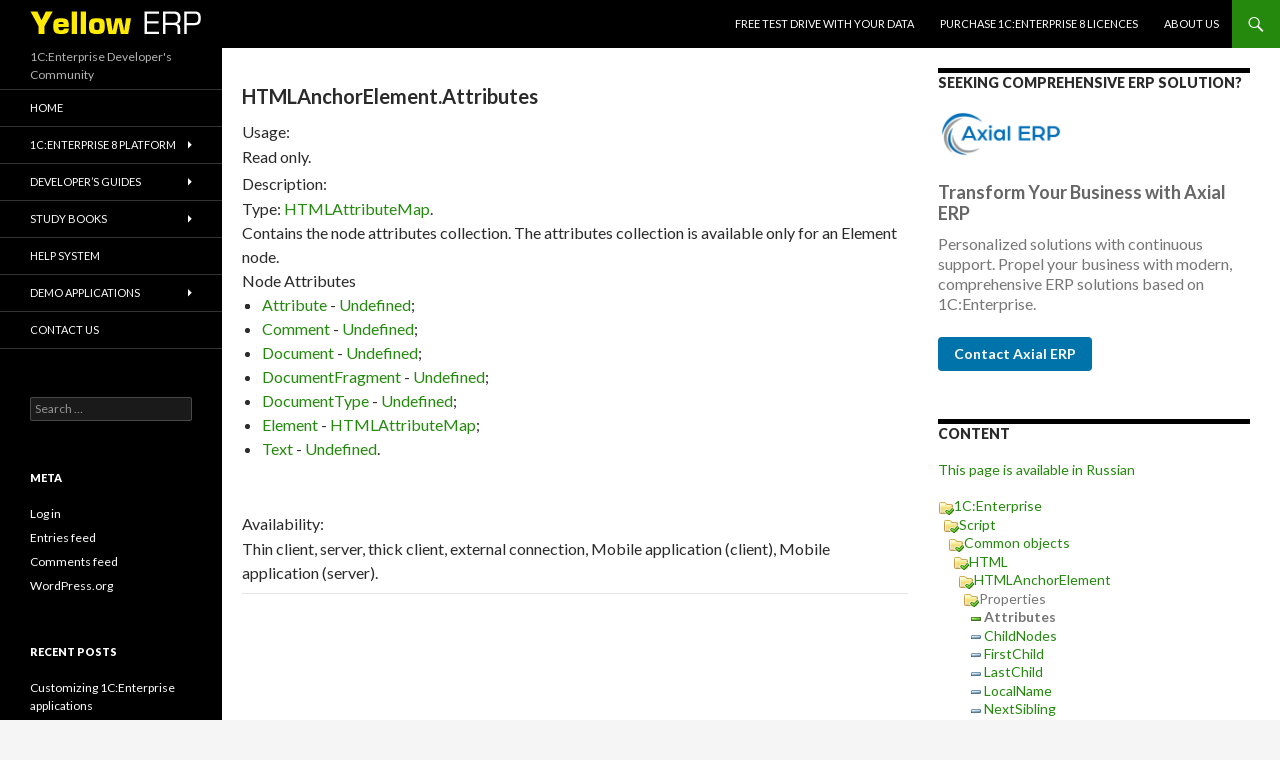

--- FILE ---
content_type: text/html; charset=UTF-8
request_url: https://yellow-erp.com/help/sh/objects/catalog63/catalog1781/HTMLAnchorElement/properties/Attributes7771.html/
body_size: 12621
content:
<!DOCTYPE html>
<!--[if IE 7]>
<html class="ie ie7" lang="en-US">
<![endif]-->
<!--[if IE 8]>
<html class="ie ie8" lang="en-US">
<![endif]-->
<!--[if !(IE 7) & !(IE 8)]><!-->
<html lang="en-US">
<!--<![endif]-->
<head>
	<meta charset="UTF-8">
	<meta name="viewport" content="width=device-width">
	<title>1C:Enterprise | 1C:Enterprise Developer&#039;s Community</title>
	<link rel="profile" href="http://gmpg.org/xfn/11">
	<link rel="pingback" href="https://yellow-erp.com/xmlrpc.php">
	<!--[if lt IE 9]>
	<script src="https://yellow-erp.com/wp-content/themes/twentyfourteen19/js/html5.js"></script>
	<![endif]-->
	<meta name='robots' content='max-image-preview:large' />
<link rel='dns-prefetch' href='//fonts.googleapis.com' />
<link href='https://fonts.gstatic.com' crossorigin rel='preconnect' />
<link rel="alternate" type="application/rss+xml" title="1C:Enterprise &raquo; Feed" href="https://yellow-erp.com/feed/" />
<link rel="alternate" type="application/rss+xml" title="1C:Enterprise &raquo; Comments Feed" href="https://yellow-erp.com/comments/feed/" />
<script type="text/javascript">
window._wpemojiSettings = {"baseUrl":"https:\/\/s.w.org\/images\/core\/emoji\/14.0.0\/72x72\/","ext":".png","svgUrl":"https:\/\/s.w.org\/images\/core\/emoji\/14.0.0\/svg\/","svgExt":".svg","source":{"concatemoji":"https:\/\/yellow-erp.com\/wp-includes\/js\/wp-emoji-release.min.js?ver=6.3.7"}};
/*! This file is auto-generated */
!function(i,n){var o,s,e;function c(e){try{var t={supportTests:e,timestamp:(new Date).valueOf()};sessionStorage.setItem(o,JSON.stringify(t))}catch(e){}}function p(e,t,n){e.clearRect(0,0,e.canvas.width,e.canvas.height),e.fillText(t,0,0);var t=new Uint32Array(e.getImageData(0,0,e.canvas.width,e.canvas.height).data),r=(e.clearRect(0,0,e.canvas.width,e.canvas.height),e.fillText(n,0,0),new Uint32Array(e.getImageData(0,0,e.canvas.width,e.canvas.height).data));return t.every(function(e,t){return e===r[t]})}function u(e,t,n){switch(t){case"flag":return n(e,"\ud83c\udff3\ufe0f\u200d\u26a7\ufe0f","\ud83c\udff3\ufe0f\u200b\u26a7\ufe0f")?!1:!n(e,"\ud83c\uddfa\ud83c\uddf3","\ud83c\uddfa\u200b\ud83c\uddf3")&&!n(e,"\ud83c\udff4\udb40\udc67\udb40\udc62\udb40\udc65\udb40\udc6e\udb40\udc67\udb40\udc7f","\ud83c\udff4\u200b\udb40\udc67\u200b\udb40\udc62\u200b\udb40\udc65\u200b\udb40\udc6e\u200b\udb40\udc67\u200b\udb40\udc7f");case"emoji":return!n(e,"\ud83e\udef1\ud83c\udffb\u200d\ud83e\udef2\ud83c\udfff","\ud83e\udef1\ud83c\udffb\u200b\ud83e\udef2\ud83c\udfff")}return!1}function f(e,t,n){var r="undefined"!=typeof WorkerGlobalScope&&self instanceof WorkerGlobalScope?new OffscreenCanvas(300,150):i.createElement("canvas"),a=r.getContext("2d",{willReadFrequently:!0}),o=(a.textBaseline="top",a.font="600 32px Arial",{});return e.forEach(function(e){o[e]=t(a,e,n)}),o}function t(e){var t=i.createElement("script");t.src=e,t.defer=!0,i.head.appendChild(t)}"undefined"!=typeof Promise&&(o="wpEmojiSettingsSupports",s=["flag","emoji"],n.supports={everything:!0,everythingExceptFlag:!0},e=new Promise(function(e){i.addEventListener("DOMContentLoaded",e,{once:!0})}),new Promise(function(t){var n=function(){try{var e=JSON.parse(sessionStorage.getItem(o));if("object"==typeof e&&"number"==typeof e.timestamp&&(new Date).valueOf()<e.timestamp+604800&&"object"==typeof e.supportTests)return e.supportTests}catch(e){}return null}();if(!n){if("undefined"!=typeof Worker&&"undefined"!=typeof OffscreenCanvas&&"undefined"!=typeof URL&&URL.createObjectURL&&"undefined"!=typeof Blob)try{var e="postMessage("+f.toString()+"("+[JSON.stringify(s),u.toString(),p.toString()].join(",")+"));",r=new Blob([e],{type:"text/javascript"}),a=new Worker(URL.createObjectURL(r),{name:"wpTestEmojiSupports"});return void(a.onmessage=function(e){c(n=e.data),a.terminate(),t(n)})}catch(e){}c(n=f(s,u,p))}t(n)}).then(function(e){for(var t in e)n.supports[t]=e[t],n.supports.everything=n.supports.everything&&n.supports[t],"flag"!==t&&(n.supports.everythingExceptFlag=n.supports.everythingExceptFlag&&n.supports[t]);n.supports.everythingExceptFlag=n.supports.everythingExceptFlag&&!n.supports.flag,n.DOMReady=!1,n.readyCallback=function(){n.DOMReady=!0}}).then(function(){return e}).then(function(){var e;n.supports.everything||(n.readyCallback(),(e=n.source||{}).concatemoji?t(e.concatemoji):e.wpemoji&&e.twemoji&&(t(e.twemoji),t(e.wpemoji)))}))}((window,document),window._wpemojiSettings);
</script>
<style type="text/css">
img.wp-smiley,
img.emoji {
	display: inline !important;
	border: none !important;
	box-shadow: none !important;
	height: 1em !important;
	width: 1em !important;
	margin: 0 0.07em !important;
	vertical-align: -0.1em !important;
	background: none !important;
	padding: 0 !important;
}
</style>
	<link rel='stylesheet' id='wp-block-library-css' href='https://yellow-erp.com/wp-includes/css/dist/block-library/style.min.css?ver=6.3.7' type='text/css' media='all' />
<style id='classic-theme-styles-inline-css' type='text/css'>
/*! This file is auto-generated */
.wp-block-button__link{color:#fff;background-color:#32373c;border-radius:9999px;box-shadow:none;text-decoration:none;padding:calc(.667em + 2px) calc(1.333em + 2px);font-size:1.125em}.wp-block-file__button{background:#32373c;color:#fff;text-decoration:none}
</style>
<style id='global-styles-inline-css' type='text/css'>
body{--wp--preset--color--black: #000000;--wp--preset--color--cyan-bluish-gray: #abb8c3;--wp--preset--color--white: #ffffff;--wp--preset--color--pale-pink: #f78da7;--wp--preset--color--vivid-red: #cf2e2e;--wp--preset--color--luminous-vivid-orange: #ff6900;--wp--preset--color--luminous-vivid-amber: #fcb900;--wp--preset--color--light-green-cyan: #7bdcb5;--wp--preset--color--vivid-green-cyan: #00d084;--wp--preset--color--pale-cyan-blue: #8ed1fc;--wp--preset--color--vivid-cyan-blue: #0693e3;--wp--preset--color--vivid-purple: #9b51e0;--wp--preset--gradient--vivid-cyan-blue-to-vivid-purple: linear-gradient(135deg,rgba(6,147,227,1) 0%,rgb(155,81,224) 100%);--wp--preset--gradient--light-green-cyan-to-vivid-green-cyan: linear-gradient(135deg,rgb(122,220,180) 0%,rgb(0,208,130) 100%);--wp--preset--gradient--luminous-vivid-amber-to-luminous-vivid-orange: linear-gradient(135deg,rgba(252,185,0,1) 0%,rgba(255,105,0,1) 100%);--wp--preset--gradient--luminous-vivid-orange-to-vivid-red: linear-gradient(135deg,rgba(255,105,0,1) 0%,rgb(207,46,46) 100%);--wp--preset--gradient--very-light-gray-to-cyan-bluish-gray: linear-gradient(135deg,rgb(238,238,238) 0%,rgb(169,184,195) 100%);--wp--preset--gradient--cool-to-warm-spectrum: linear-gradient(135deg,rgb(74,234,220) 0%,rgb(151,120,209) 20%,rgb(207,42,186) 40%,rgb(238,44,130) 60%,rgb(251,105,98) 80%,rgb(254,248,76) 100%);--wp--preset--gradient--blush-light-purple: linear-gradient(135deg,rgb(255,206,236) 0%,rgb(152,150,240) 100%);--wp--preset--gradient--blush-bordeaux: linear-gradient(135deg,rgb(254,205,165) 0%,rgb(254,45,45) 50%,rgb(107,0,62) 100%);--wp--preset--gradient--luminous-dusk: linear-gradient(135deg,rgb(255,203,112) 0%,rgb(199,81,192) 50%,rgb(65,88,208) 100%);--wp--preset--gradient--pale-ocean: linear-gradient(135deg,rgb(255,245,203) 0%,rgb(182,227,212) 50%,rgb(51,167,181) 100%);--wp--preset--gradient--electric-grass: linear-gradient(135deg,rgb(202,248,128) 0%,rgb(113,206,126) 100%);--wp--preset--gradient--midnight: linear-gradient(135deg,rgb(2,3,129) 0%,rgb(40,116,252) 100%);--wp--preset--font-size--small: 13px;--wp--preset--font-size--medium: 20px;--wp--preset--font-size--large: 36px;--wp--preset--font-size--x-large: 42px;--wp--preset--spacing--20: 0.44rem;--wp--preset--spacing--30: 0.67rem;--wp--preset--spacing--40: 1rem;--wp--preset--spacing--50: 1.5rem;--wp--preset--spacing--60: 2.25rem;--wp--preset--spacing--70: 3.38rem;--wp--preset--spacing--80: 5.06rem;--wp--preset--shadow--natural: 6px 6px 9px rgba(0, 0, 0, 0.2);--wp--preset--shadow--deep: 12px 12px 50px rgba(0, 0, 0, 0.4);--wp--preset--shadow--sharp: 6px 6px 0px rgba(0, 0, 0, 0.2);--wp--preset--shadow--outlined: 6px 6px 0px -3px rgba(255, 255, 255, 1), 6px 6px rgba(0, 0, 0, 1);--wp--preset--shadow--crisp: 6px 6px 0px rgba(0, 0, 0, 1);}:where(.is-layout-flex){gap: 0.5em;}:where(.is-layout-grid){gap: 0.5em;}body .is-layout-flow > .alignleft{float: left;margin-inline-start: 0;margin-inline-end: 2em;}body .is-layout-flow > .alignright{float: right;margin-inline-start: 2em;margin-inline-end: 0;}body .is-layout-flow > .aligncenter{margin-left: auto !important;margin-right: auto !important;}body .is-layout-constrained > .alignleft{float: left;margin-inline-start: 0;margin-inline-end: 2em;}body .is-layout-constrained > .alignright{float: right;margin-inline-start: 2em;margin-inline-end: 0;}body .is-layout-constrained > .aligncenter{margin-left: auto !important;margin-right: auto !important;}body .is-layout-constrained > :where(:not(.alignleft):not(.alignright):not(.alignfull)){max-width: var(--wp--style--global--content-size);margin-left: auto !important;margin-right: auto !important;}body .is-layout-constrained > .alignwide{max-width: var(--wp--style--global--wide-size);}body .is-layout-flex{display: flex;}body .is-layout-flex{flex-wrap: wrap;align-items: center;}body .is-layout-flex > *{margin: 0;}body .is-layout-grid{display: grid;}body .is-layout-grid > *{margin: 0;}:where(.wp-block-columns.is-layout-flex){gap: 2em;}:where(.wp-block-columns.is-layout-grid){gap: 2em;}:where(.wp-block-post-template.is-layout-flex){gap: 1.25em;}:where(.wp-block-post-template.is-layout-grid){gap: 1.25em;}.has-black-color{color: var(--wp--preset--color--black) !important;}.has-cyan-bluish-gray-color{color: var(--wp--preset--color--cyan-bluish-gray) !important;}.has-white-color{color: var(--wp--preset--color--white) !important;}.has-pale-pink-color{color: var(--wp--preset--color--pale-pink) !important;}.has-vivid-red-color{color: var(--wp--preset--color--vivid-red) !important;}.has-luminous-vivid-orange-color{color: var(--wp--preset--color--luminous-vivid-orange) !important;}.has-luminous-vivid-amber-color{color: var(--wp--preset--color--luminous-vivid-amber) !important;}.has-light-green-cyan-color{color: var(--wp--preset--color--light-green-cyan) !important;}.has-vivid-green-cyan-color{color: var(--wp--preset--color--vivid-green-cyan) !important;}.has-pale-cyan-blue-color{color: var(--wp--preset--color--pale-cyan-blue) !important;}.has-vivid-cyan-blue-color{color: var(--wp--preset--color--vivid-cyan-blue) !important;}.has-vivid-purple-color{color: var(--wp--preset--color--vivid-purple) !important;}.has-black-background-color{background-color: var(--wp--preset--color--black) !important;}.has-cyan-bluish-gray-background-color{background-color: var(--wp--preset--color--cyan-bluish-gray) !important;}.has-white-background-color{background-color: var(--wp--preset--color--white) !important;}.has-pale-pink-background-color{background-color: var(--wp--preset--color--pale-pink) !important;}.has-vivid-red-background-color{background-color: var(--wp--preset--color--vivid-red) !important;}.has-luminous-vivid-orange-background-color{background-color: var(--wp--preset--color--luminous-vivid-orange) !important;}.has-luminous-vivid-amber-background-color{background-color: var(--wp--preset--color--luminous-vivid-amber) !important;}.has-light-green-cyan-background-color{background-color: var(--wp--preset--color--light-green-cyan) !important;}.has-vivid-green-cyan-background-color{background-color: var(--wp--preset--color--vivid-green-cyan) !important;}.has-pale-cyan-blue-background-color{background-color: var(--wp--preset--color--pale-cyan-blue) !important;}.has-vivid-cyan-blue-background-color{background-color: var(--wp--preset--color--vivid-cyan-blue) !important;}.has-vivid-purple-background-color{background-color: var(--wp--preset--color--vivid-purple) !important;}.has-black-border-color{border-color: var(--wp--preset--color--black) !important;}.has-cyan-bluish-gray-border-color{border-color: var(--wp--preset--color--cyan-bluish-gray) !important;}.has-white-border-color{border-color: var(--wp--preset--color--white) !important;}.has-pale-pink-border-color{border-color: var(--wp--preset--color--pale-pink) !important;}.has-vivid-red-border-color{border-color: var(--wp--preset--color--vivid-red) !important;}.has-luminous-vivid-orange-border-color{border-color: var(--wp--preset--color--luminous-vivid-orange) !important;}.has-luminous-vivid-amber-border-color{border-color: var(--wp--preset--color--luminous-vivid-amber) !important;}.has-light-green-cyan-border-color{border-color: var(--wp--preset--color--light-green-cyan) !important;}.has-vivid-green-cyan-border-color{border-color: var(--wp--preset--color--vivid-green-cyan) !important;}.has-pale-cyan-blue-border-color{border-color: var(--wp--preset--color--pale-cyan-blue) !important;}.has-vivid-cyan-blue-border-color{border-color: var(--wp--preset--color--vivid-cyan-blue) !important;}.has-vivid-purple-border-color{border-color: var(--wp--preset--color--vivid-purple) !important;}.has-vivid-cyan-blue-to-vivid-purple-gradient-background{background: var(--wp--preset--gradient--vivid-cyan-blue-to-vivid-purple) !important;}.has-light-green-cyan-to-vivid-green-cyan-gradient-background{background: var(--wp--preset--gradient--light-green-cyan-to-vivid-green-cyan) !important;}.has-luminous-vivid-amber-to-luminous-vivid-orange-gradient-background{background: var(--wp--preset--gradient--luminous-vivid-amber-to-luminous-vivid-orange) !important;}.has-luminous-vivid-orange-to-vivid-red-gradient-background{background: var(--wp--preset--gradient--luminous-vivid-orange-to-vivid-red) !important;}.has-very-light-gray-to-cyan-bluish-gray-gradient-background{background: var(--wp--preset--gradient--very-light-gray-to-cyan-bluish-gray) !important;}.has-cool-to-warm-spectrum-gradient-background{background: var(--wp--preset--gradient--cool-to-warm-spectrum) !important;}.has-blush-light-purple-gradient-background{background: var(--wp--preset--gradient--blush-light-purple) !important;}.has-blush-bordeaux-gradient-background{background: var(--wp--preset--gradient--blush-bordeaux) !important;}.has-luminous-dusk-gradient-background{background: var(--wp--preset--gradient--luminous-dusk) !important;}.has-pale-ocean-gradient-background{background: var(--wp--preset--gradient--pale-ocean) !important;}.has-electric-grass-gradient-background{background: var(--wp--preset--gradient--electric-grass) !important;}.has-midnight-gradient-background{background: var(--wp--preset--gradient--midnight) !important;}.has-small-font-size{font-size: var(--wp--preset--font-size--small) !important;}.has-medium-font-size{font-size: var(--wp--preset--font-size--medium) !important;}.has-large-font-size{font-size: var(--wp--preset--font-size--large) !important;}.has-x-large-font-size{font-size: var(--wp--preset--font-size--x-large) !important;}
.wp-block-navigation a:where(:not(.wp-element-button)){color: inherit;}
:where(.wp-block-post-template.is-layout-flex){gap: 1.25em;}:where(.wp-block-post-template.is-layout-grid){gap: 1.25em;}
:where(.wp-block-columns.is-layout-flex){gap: 2em;}:where(.wp-block-columns.is-layout-grid){gap: 2em;}
.wp-block-pullquote{font-size: 1.5em;line-height: 1.6;}
</style>
<link rel='stylesheet' id='twentyfourteen-lato-css' href='https://fonts.googleapis.com/css?family=Lato%3A300%2C400%2C700%2C900%2C300italic%2C400italic%2C700italic&#038;subset=latin%2Clatin-ext' type='text/css' media='all' />
<link rel='stylesheet' id='genericons-css' href='https://yellow-erp.com/wp-content/themes/twentyfourteen19/genericons/genericons.css?ver=3.0.3' type='text/css' media='all' />
<link rel='stylesheet' id='twentyfourteen-style-css' href='https://yellow-erp.com/wp-content/themes/twentyfourteen19/style.css?ver=6.3.7' type='text/css' media='all' />
<!--[if lt IE 9]>
<link rel='stylesheet' id='twentyfourteen-ie-css' href='https://yellow-erp.com/wp-content/themes/twentyfourteen19/css/ie.css?ver=20131205' type='text/css' media='all' />
<![endif]-->
<script type='text/javascript' src='https://yellow-erp.com/wp-includes/js/jquery/jquery.min.js?ver=3.7.0' id='jquery-core-js'></script>
<script type='text/javascript' src='https://yellow-erp.com/wp-includes/js/jquery/jquery-migrate.min.js?ver=3.4.1' id='jquery-migrate-js'></script>
<link rel="https://api.w.org/" href="https://yellow-erp.com/wp-json/" /><link rel="EditURI" type="application/rsd+xml" title="RSD" href="https://yellow-erp.com/xmlrpc.php?rsd" />
<meta name="generator" content="WordPress 6.3.7" />
<style type="text/css">.recentcomments a{display:inline !important;padding:0 !important;margin:0 !important;}</style>	<style type="text/css" id="twentyfourteen-header-css">
			.site-title a {
			color: #ffffff;
		}
		</style>
	<link rel="icon" href="https://yellow-erp.com/wp-content/uploads/2022/05/cropped-log_img-32x32.png" sizes="32x32" />
<link rel="icon" href="https://yellow-erp.com/wp-content/uploads/2022/05/cropped-log_img-192x192.png" sizes="192x192" />
<link rel="apple-touch-icon" href="https://yellow-erp.com/wp-content/uploads/2022/05/cropped-log_img-180x180.png" />
<meta name="msapplication-TileImage" content="https://yellow-erp.com/wp-content/uploads/2022/05/cropped-log_img-270x270.png" />
</head>

<body class="home blog group-blog masthead-fixed list-view grid">
	
<!-- Yandex.Metrika counter -->
<script type="text/javascript" >
   (function(m,e,t,r,i,k,a){m[i]=m[i]||function(){(m[i].a=m[i].a||[]).push(arguments)};
   m[i].l=1*new Date();
   for (var j = 0; j < document.scripts.length; j++) {if (document.scripts[j].src === r) { return; }}
   k=e.createElement(t),a=e.getElementsByTagName(t)[0],k.async=1,k.src=r,a.parentNode.insertBefore(k,a)})
   (window, document, "script", "https://mc.yandex.ru/metrika/tag.js", "ym");

   ym(96037175, "init", {
        clickmap:true,
        trackLinks:true,
        accurateTrackBounce:true
   });
</script>
<noscript><div><img src="https://mc.yandex.ru/watch/96037175" style="position:absolute; left:-9999px;" alt="" /></div></noscript>
<!-- /Yandex.Metrika counter -->
	
  <div id="fb-root"></div>
<script>(function(d, s, id) {
  var js, fjs = d.getElementsByTagName(s)[0];
  if (d.getElementById(id)) return;
  js = d.createElement(s); js.id = id;
  js.src = "//connect.facebook.net/en_US/sdk.js#xfbml=1&version=v2.5&appId=167830686738295";
  fjs.parentNode.insertBefore(js, fjs);
}(document, 'script', 'facebook-jssdk'));</script>

<div id="page" class="hfeed site">
	
	<header id="masthead" class="site-header" role="banner">
		<div class="header-main">
		
			<h1 class="site-title">
			  <a href="https://yellow-erp.com/" rel="home">
			   <img src="/uploads/log_img.png" alt="1C:Enterprise">
			  </a>
		    </h1>
			<!--<h1 class="site-title"><a href="https://yellow-erp.com/" rel="home">1C:Enterprise</a></h1>-->

			<div class="search-toggle">
				<a href="#search-container" class="screen-reader-text" aria-expanded="false" aria-controls="search-container">Search</a>
			</div>

			<nav id="primary-navigation" class="site-navigation primary-navigation" role="navigation">
				<button class="menu-toggle">Primary Menu</button>
				<a class="screen-reader-text skip-link" href="#content">Skip to content</a>
				<div class="menu-topmenu-container"><ul id="primary-menu" class="nav-menu"><li id="menu-item-1889" class="menu-item menu-item-type-post_type menu-item-object-page menu-item-1889"><a href="https://yellow-erp.com/page/testdrive/">Free Test Drive With YOUR Data</a></li>
<li id="menu-item-1888" class="menu-item menu-item-type-post_type menu-item-object-page menu-item-1888"><a href="https://yellow-erp.com/page/buy1c/">Purchase 1C:Enterprise 8 licences</a></li>
<li id="menu-item-1887" class="menu-item menu-item-type-post_type menu-item-object-page menu-item-1887"><a href="https://yellow-erp.com/page/about/">About US</a></li>
</ul></div>			</nav>
		</div>

		<div id="search-container" class="search-box-wrapper hide">
			<div class="search-box">
				<form role="search" method="get" class="search-form" action="https://yellow-erp.com/">
				<label>
					<span class="screen-reader-text">Search for:</span>
					<input type="search" class="search-field" placeholder="Search &hellip;" value="" name="s" />
				</label>
				<input type="submit" class="search-submit" value="Search" />
			</form>			</div>
		</div>
	</header><!-- #masthead -->

	<div id="main" class="site-main">
 
 <div id="main-content" class="main-content">
	<div id="primary" class="content-area" style="padding-top:0px">
		<div id="content" class="site-content" role="main" style="padding-left:20px">
			<div><h4 class="V8SH_pagetitle">HTMLAnchorElement.Attributes</h4><div class="V8SH_chapter"> <p style="margin-top: 3px; margin-bottom: 1px">Usage:</p></div>Read only.<div class="V8SH_chapter"> <p style="margin-top: 3px; margin-bottom: 1px">Description:</p></div>Type: <a href="/help/sh/objects/catalog63/catalog1781/HTMLAttributeMap.html">HTMLAttributeMap</a>. <br>Contains the node attributes collection. The attributes collection is available only for an Element node.<br>Node	Attributes<ul style="display:list-item"><li><a href="/help/sh/objects/catalog2/catalog1057/DOMNodeType/properties/Attribute4759.html">Attribute</a> - <a href="/help/shlang/def_Undefined">Undefined</a>;</li><li><a href="/help/sh/objects/catalog2/catalog1057/DOMNodeType/properties/Comment4765.html">Comment</a> - <a href="/help/shlang/def_Undefined">Undefined</a>;</li><li><a href="/help/sh/objects/catalog2/catalog1057/DOMNodeType/properties/Document4766.html">Document</a> - <a href="/help/shlang/def_Undefined">Undefined</a>;</li><li><a href="/help/sh/objects/catalog2/catalog1057/DOMNodeType/properties/DocumentFragment5382.html">DocumentFragment</a> - <a href="/help/shlang/def_Undefined">Undefined</a>;</li><li><a href="/help/sh/objects/catalog2/catalog1057/DOMNodeType/properties/DocumentType4767.html">DocumentType</a> - <a href="/help/shlang/def_Undefined">Undefined</a>;</li><li><a href="/help/sh/objects/catalog2/catalog1057/DOMNodeType/properties/Element4758.html">Element</a> - <a href="/help/sh/objects/catalog63/catalog1781/HTMLAttributeMap.html">HTMLAttributeMap</a>;</li><li><a href="/help/sh/objects/catalog2/catalog1057/DOMNodeType/properties/Text4760.html">Text</a> - <a href="/help/shlang/def_Undefined">Undefined</a>.</li></ul><br><div class="V8SH_chapter"> <p style="margin-top: 3px; margin-bottom: 1px">Availability: </p></div>Thin client, server, thick client, external connection, Mobile application (client), Mobile application (server).<hr></hr><p>     </p></div>		</div><!-- #content -->
	</div><!-- #primary -->
</div><!-- #main-content -->
    


<div id="content-sidebar" class="content-sidebar widget-area" role="complementary" style="padding-top:20px">
	<aside id="widget_twentyfourteen_ephemera-2" class="widget widget_twentyfourteen_ephemera">		
		
	  		

	  <div>
		  <h1 class="widget-title">Seeking Comprehensive ERP Solution?</h1>		
		  <a target="_blank" href="https://axial-erp.com"><img src="/wp-content/uploads/2023/10/small-axial-logo.png" alt="Axial ERP Logo" style="max-width: 40%;"/></a>  
		  <h2 style="color: #666; font-size: 18px; margin-bottom: 10px;">Transform Your Business with Axial ERP</h2>
		  <p style="color: #777; font-size: 16px;">Personalized solutions with continuous support. Propel your business with modern, comprehensive ERP solutions based on 1C:Enterprise.</p>
		  <a target="_blank" href="https://axial-erp.com/contact-us/" style="display: inline-block; background-color: #0073aa; color: #fff; padding: 8px 16px; border-radius: 4px; text-decoration: none; font-weight: bold; margin-top: 5px;">Contact Axial ERP</a>		  
	  </div>
		
  </aside>
  <aside id="widget_twentyfourteen_ephemera-2" class="widget widget_twentyfourteen_ephemera">			
	  <h1 class="widget-title">CONTENT</h1>
	  <div>
		  <p><a href="/help/sh/objects/catalog63/catalog1781/HTMLAnchorElement/properties/Attributes7771.html?lang=ru">This page is available in Russian</a></p><p></p>	  </div>
	  <div>
		  <div><div style="padding-left:0px"><img src="/uploads/help/openedcatalog.png"/><a href="/help/1cv8/Overview1CEnterpriseSystem">1C:Enterprise</a></div><div style="padding-left:5px"><img src="/uploads/help/openedcatalog.png"/><a href="/help/1cv8/embedlang.html">Script</a></div><div style="padding-left:10px"><img src="/uploads/help/openedcatalog.png"/><a href="/help/sh/objects/catalog63.html">Common objects</a></div><div style="padding-left:15px"><img src="/uploads/help/openedcatalog.png"/><a href="/help/sh/objects/catalog63/catalog1781.html">HTML</a></div><div style="padding-left:20px"><img src="/uploads/help/openedcatalog.png"/><a href="/help/sh/objects/catalog63/catalog1781/HTMLAnchorElement.html">HTMLAnchorElement</a></div><div style="padding-left:25px"><img src="/uploads/help/openedcatalog.png"/>Properties</div><div style="padding-left:30px"><img src="/uploads/help/current.png"/><strong>Attributes</strong></div><div style="padding-left:30px"><img src="/uploads/help/item.png"/><a href="/help/sh/objects/catalog63/catalog1781/HTMLAnchorElement/properties/ChildNodes7760.html">ChildNodes</a><br/></div><div style="padding-left:30px"><img src="/uploads/help/item.png"/><a href="/help/sh/objects/catalog63/catalog1781/HTMLAnchorElement/properties/FirstChild7761.html">FirstChild</a><br/></div><div style="padding-left:30px"><img src="/uploads/help/item.png"/><a href="/help/sh/objects/catalog63/catalog1781/HTMLAnchorElement/properties/LastChild7762.html">LastChild</a><br/></div><div style="padding-left:30px"><img src="/uploads/help/item.png"/><a href="/help/sh/objects/catalog63/catalog1781/HTMLAnchorElement/properties/LocalName7775.html">LocalName</a><br/></div><div style="padding-left:30px"><img src="/uploads/help/item.png"/><a href="/help/sh/objects/catalog63/catalog1781/HTMLAnchorElement/properties/NextSibling7764.html">NextSibling</a><br/></div><div style="padding-left:30px"><img src="/uploads/help/item.png"/><a href="/help/sh/objects/catalog63/catalog1781/HTMLAnchorElement/properties/NodeName7754.html">NodeName</a><br/></div><div style="padding-left:30px"><img src="/uploads/help/item.png"/><a href="/help/sh/objects/catalog63/catalog1781/HTMLAnchorElement/properties/NodeType7756.html">NodeType</a><br/></div><div style="padding-left:30px"><img src="/uploads/help/item.png"/><a href="/help/sh/objects/catalog63/catalog1781/HTMLAnchorElement/properties/NodeValue7755.html">NodeValue</a><br/></div><div style="padding-left:30px"><img src="/uploads/help/item.png"/><a href="/help/sh/objects/catalog63/catalog1781/HTMLAnchorElement/properties/OwnerDocument7772.html">OwnerDocument</a><br/></div><div style="padding-left:30px"><img src="/uploads/help/item.png"/><a href="/help/sh/objects/catalog63/catalog1781/HTMLAnchorElement/properties/ParentNode7757.html">ParentNode</a><br/></div><div style="padding-left:30px"><img src="/uploads/help/item.png"/><a href="/help/sh/objects/catalog63/catalog1781/HTMLAnchorElement/properties/Prefix7774.html">Prefix</a><br/></div><div style="padding-left:30px"><img src="/uploads/help/item.png"/><a href="/help/sh/objects/catalog63/catalog1781/HTMLAnchorElement/properties/PreviousSibling7763.html">PreviousSibling</a><br/></div><div style="padding-left:30px"><img src="/uploads/help/item.png"/><a href="/help/sh/objects/catalog63/catalog1781/HTMLAnchorElement/properties/TextContent7777.html">TextContent</a><br/></div><div style="padding-left:30px"><img src="/uploads/help/item.png"/><a href="/help/sh/objects/catalog63/catalog1781/HTMLAnchorElement/properties/TagName7769.html">TagName</a><br/></div><div style="padding-left:30px"><img src="/uploads/help/item.png"/><a href="/help/sh/objects/catalog63/catalog1781/HTMLAnchorElement/properties/AccessKey7868.html">AccessKey</a><br/></div><div style="padding-left:30px"><img src="/uploads/help/item.png"/><a href="/help/sh/objects/catalog63/catalog1781/HTMLAnchorElement/properties/Charset7861.html">Charset</a><br/></div><div style="padding-left:30px"><img src="/uploads/help/item.png"/><a href="/help/sh/objects/catalog63/catalog1781/HTMLAnchorElement/properties/Coords7869.html">Coords</a><br/></div><div style="padding-left:30px"><img src="/uploads/help/item.png"/><a href="/help/sh/objects/catalog63/catalog1781/HTMLAnchorElement/properties/Href7863.html">Href</a><br/></div><div style="padding-left:30px"><img src="/uploads/help/item.png"/><a href="/help/sh/objects/catalog63/catalog1781/HTMLAnchorElement/properties/Hreflang7859.html">Hreflang</a><br/></div><div style="padding-left:30px"><img src="/uploads/help/item.png"/><a href="/help/sh/objects/catalog63/catalog1781/HTMLAnchorElement/properties/Name7862.html">Name</a><br/></div><div style="padding-left:30px"><img src="/uploads/help/item.png"/><a href="/help/sh/objects/catalog63/catalog1781/HTMLAnchorElement/properties/Rel7866.html">Rel</a><br/></div><div style="padding-left:30px"><img src="/uploads/help/item.png"/><a href="/help/sh/objects/catalog63/catalog1781/HTMLAnchorElement/properties/Rev7865.html">Rev</a><br/></div><div style="padding-left:30px"><img src="/uploads/help/item.png"/><a href="/help/sh/objects/catalog63/catalog1781/HTMLAnchorElement/properties/Shape7870.html">Shape</a><br/></div><div style="padding-left:30px"><img src="/uploads/help/item.png"/><a href="/help/sh/objects/catalog63/catalog1781/HTMLAnchorElement/properties/TabIndex7872.html">TabIndex</a><br/></div><div style="padding-left:30px"><img src="/uploads/help/item.png"/><a href="/help/sh/objects/catalog63/catalog1781/HTMLAnchorElement/properties/Target7860.html">Target</a><br/></div><div style="padding-left:30px"><img src="/uploads/help/item.png"/><a href="/help/sh/objects/catalog63/catalog1781/HTMLAnchorElement/properties/Type7867.html">Type</a><br/></div></div>	  </div>
  </aside>
</div>

<div id="secondary">
		<h2 class="site-description">1C:Enterprise Developer&#039;s Community</h2>
	
		<nav role="navigation" class="navigation site-navigation secondary-navigation">
		<div class="menu-mainmenu-container"><ul id="menu-mainmenu" class="menu"><li id="menu-item-1883" class="menu-item menu-item-type-custom menu-item-object-custom menu-item-1883"><a href="/">HOME</a></li>
<li id="menu-item-1891" class="menu-item menu-item-type-post_type menu-item-object-page menu-item-has-children menu-item-1891"><a href="https://yellow-erp.com/page/1c/platform/">1C:Enterprise 8 platform</a>
<ul class="sub-menu">
	<li id="menu-item-1897" class="menu-item menu-item-type-post_type menu-item-object-page menu-item-1897"><a href="https://yellow-erp.com/page/1c/ssl/">1C:Standard subsystems library</a></li>
	<li id="menu-item-1898" class="menu-item menu-item-type-post_type menu-item-object-page menu-item-1898"><a href="https://yellow-erp.com/page/1c/licences-issue/">Answers to the typical questions for licensing of “1C:Enterprise 8”</a></li>
	<li id="menu-item-1899" class="menu-item menu-item-type-post_type menu-item-object-page menu-item-has-children menu-item-1899"><a href="https://yellow-erp.com/page/1c/distr/">Current versions platform and configurations</a>
	<ul class="sub-menu">
		<li id="menu-item-2923" class="menu-item menu-item-type-post_type menu-item-object-page menu-item-2923"><a href="https://yellow-erp.com/page/1c/distr/1centerprise-8-3-24-new-functionality-and-changes/">1C:Enterprise 8.3.24. New functionality and changes.</a></li>
		<li id="menu-item-2924" class="menu-item menu-item-type-post_type menu-item-object-page menu-item-2924"><a href="https://yellow-erp.com/page/1c/distr/1centerprise-8-3-23-new-functionality-and-changes/">1C:Enterprise 8.3.23. New functionality and changes.</a></li>
		<li id="menu-item-2925" class="menu-item menu-item-type-post_type menu-item-object-page menu-item-2925"><a href="https://yellow-erp.com/page/1c/distr/1centerprise-8-3-22-new-functionality-and-changes/">1C:Enterprise 8.3.22. New functionality and changes.</a></li>
		<li id="menu-item-2926" class="menu-item menu-item-type-post_type menu-item-object-page menu-item-2926"><a href="https://yellow-erp.com/page/1c/distr/1centerprise-8-3-21-new-functionality-and-changes/">1C:Enterprise 8.3.21. New functionality and changes.</a></li>
		<li id="menu-item-2887" class="menu-item menu-item-type-post_type menu-item-object-page menu-item-2887"><a href="https://yellow-erp.com/page/1c/distr/1centerprise-8-3-20-new-functionality-and-changes/">1C:Enterprise 8.3.20. New functionality and changes.</a></li>
		<li id="menu-item-2888" class="menu-item menu-item-type-post_type menu-item-object-page menu-item-2888"><a href="https://yellow-erp.com/page/1c/distr/1centerprise-8-3-19-new-functionality-and-changes/">1C:Enterprise 8.3.19. New functionality and changes.</a></li>
		<li id="menu-item-2889" class="menu-item menu-item-type-post_type menu-item-object-page menu-item-2889"><a href="https://yellow-erp.com/page/1c/distr/1centerprise-8-3-18-new-functionality-and-changes/">1C:Enterprise 8.3.18. New functionality and changes.</a></li>
		<li id="menu-item-2864" class="menu-item menu-item-type-post_type menu-item-object-page menu-item-2864"><a href="https://yellow-erp.com/page/1c/distr/1centerprise-8-3-17-new-functionality-and-changes/">1C:Enterprise 8.3.17. New functionality and changes.</a></li>
		<li id="menu-item-2863" class="menu-item menu-item-type-post_type menu-item-object-page menu-item-2863"><a href="https://yellow-erp.com/page/1c/distr/1centerprise-8-3-16-new-functionality-and-changes/">1C:Enterprise 8.3.16. New functionality and changes.</a></li>
		<li id="menu-item-2845" class="menu-item menu-item-type-post_type menu-item-object-page menu-item-2845"><a href="https://yellow-erp.com/page/1c/distr/1centerprise-8-3-15-new-functionality-and-changes/">1C:Enterprise 8.3.15. New functionality and changes.</a></li>
		<li id="menu-item-2842" class="menu-item menu-item-type-post_type menu-item-object-page menu-item-2842"><a href="https://yellow-erp.com/page/1c/distr/1centerprise-8-3-14-new-functionality-and-changes/">1C:Enterprise 8.3.14. New functionality and changes.</a></li>
		<li id="menu-item-2828" class="menu-item menu-item-type-post_type menu-item-object-page menu-item-2828"><a href="https://yellow-erp.com/page/1c/distr/1centerprise-8-3-13-new-functionality-and-changes/">1C:Enterprise 8.3.13. New functionality and changes.</a></li>
		<li id="menu-item-2823" class="menu-item menu-item-type-post_type menu-item-object-page menu-item-2823"><a href="https://yellow-erp.com/page/1c/distr/1centerprise-8-3-12-new-functionality-and-changes/">1C:Enterprise 8.3.12. New functionality and changes.</a></li>
		<li id="menu-item-2810" class="menu-item menu-item-type-post_type menu-item-object-page menu-item-2810"><a href="https://yellow-erp.com/page/1c/distr/1centerprise-8-3-11-new-functionality-and-changes/">1C:Enterprise 8.3.11. New functionality and changes.</a></li>
		<li id="menu-item-2752" class="menu-item menu-item-type-post_type menu-item-object-page menu-item-2752"><a href="https://yellow-erp.com/page/1c/distr/1centerprise-8-3-10-new-functionality-and-changes/">1C:Enterprise 8.3.10. New functionality and changes.</a></li>
		<li id="menu-item-2679" class="menu-item menu-item-type-post_type menu-item-object-page menu-item-2679"><a href="https://yellow-erp.com/page/1c/distr/new-functionality-and-changes-version-8-3-9/">1C:Enterprise 8.3.9. New functionality and changes.</a></li>
		<li id="menu-item-2219" class="menu-item menu-item-type-post_type menu-item-object-page menu-item-2219"><a href="https://yellow-erp.com/page/1c/distr/new-functionality-and-changes-version-8-3-8/">1C:Enterprise 8.3.8. New functionality and changes.</a></li>
		<li id="menu-item-2222" class="menu-item menu-item-type-post_type menu-item-object-page menu-item-2222"><a href="https://yellow-erp.com/page/1c/distr/new-functionality-and-changes-version-8-3-7/">1C:Enterprise 8.3.7. New functionality and changes.</a></li>
		<li id="menu-item-2602" class="menu-item menu-item-type-post_type menu-item-object-page menu-item-2602"><a href="https://yellow-erp.com/page/1c/distr/new-functionality-and-changes-version-8-3-6/">1C:Enterprise 8.3.6. New functionality and changes.</a></li>
		<li id="menu-item-2601" class="menu-item menu-item-type-post_type menu-item-object-page menu-item-2601"><a href="https://yellow-erp.com/page/1c/distr/new-functionality-and-changes-version-8-3-5/">1C:Enterprise 8.3.5. New functionality and changes.</a></li>
		<li id="menu-item-2680" class="menu-item menu-item-type-post_type menu-item-object-page menu-item-2680"><a href="https://yellow-erp.com/page/1c/distr/new-functionality-and-changes-version-8-4-1/">1C:Enterprise 8.4.1. New functionality and changes.</a></li>
	</ul>
</li>
	<li id="menu-item-1902" class="menu-item menu-item-type-post_type menu-item-object-page menu-item-1902"><a href="https://yellow-erp.com/page/1c/system-requirements/">System requirements of “1C:Enterprise 8”</a></li>
	<li id="menu-item-1903" class="menu-item menu-item-type-post_type menu-item-object-page menu-item-1903"><a href="https://yellow-erp.com/page/buy1c/">Buy “1C:Enterprise 8” licences</a></li>
	<li id="menu-item-1904" class="menu-item menu-item-type-post_type menu-item-object-page menu-item-1904"><a href="https://yellow-erp.com/page/downloads/">Downloads</a></li>
</ul>
</li>
<li id="menu-item-1885" class="menu-item menu-item-type-post_type menu-item-object-page menu-item-has-children menu-item-1885"><a href="https://yellow-erp.com/page/guides/">Developer&#8217;s Guides</a>
<ul class="sub-menu">
	<li id="menu-item-1907" class="menu-item menu-item-type-post_type menu-item-object-page menu-item-1907"><a href="https://yellow-erp.com/page/guides/dev/">1C:Enterprise 8.3. Developer Guide.</a></li>
	<li id="menu-item-1906" class="menu-item menu-item-type-post_type menu-item-object-page menu-item-1906"><a href="https://yellow-erp.com/page/guides/core-development-techniques/">1C:Enterprise 8.3. Core Development Techniques Tutorial.</a></li>
	<li id="menu-item-1905" class="menu-item menu-item-type-post_type menu-item-object-page menu-item-1905"><a href="https://yellow-erp.com/page/guides/adm/">1C:Enterprise 8.3. Administrator Guide.</a></li>
	<li id="menu-item-1886" class="menu-item menu-item-type-post_type menu-item-object-page menu-item-1886"><a href="https://yellow-erp.com/page/guides/clientserveradm/">1C:Enterprise 8.3. Client/Server mode. Administrator Guide.</a></li>
	<li id="menu-item-2118" class="menu-item menu-item-type-post_type menu-item-object-page menu-item-2118"><a href="https://yellow-erp.com/page/guides/usrt/">1C:Enterprise 8.3. User Manual. Taxi interface.</a></li>
</ul>
</li>
<li id="menu-item-1916" class="menu-item menu-item-type-post_type menu-item-object-page menu-item-has-children menu-item-1916"><a href="https://yellow-erp.com/page/study-books/">Study Books</a>
<ul class="sub-menu">
	<li id="menu-item-2562" class="menu-item menu-item-type-post_type menu-item-object-page menu-item-2562"><a href="https://yellow-erp.com/page/guides/1cprofessional-training-course/">1C:Professional training course</a></li>
	<li id="menu-item-1908" class="menu-item menu-item-type-post_type menu-item-object-page menu-item-1908"><a href="https://yellow-erp.com/page/guides/practical-dev-guide83/">1C:Enterprise 8.3. Practical Developer’s Guide. Overview</a></li>
	<li id="menu-item-1892" class="menu-item menu-item-type-post_type menu-item-object-page menu-item-1892"><a href="https://yellow-erp.com/page/guides/introduction-short-course/">1C:Enterprise 8. Introduction. Short course.</a></li>
	<li id="menu-item-1894" class="menu-item menu-item-type-post_type menu-item-object-page menu-item-1894"><a href="https://yellow-erp.com/page/guides/mobile/">1C:Enterprise 8.3. 1C Mobile Application. Rapid application development tutorial.</a></li>
	<li id="menu-item-1893" class="menu-item menu-item-type-post_type menu-item-object-page menu-item-1893"><a href="https://yellow-erp.com/page/guides/practical-dev-guide/">1C:Enterprise 8.2. Practical Developer’s Guide. Examples and Standard Techniques.</a></li>
</ul>
</li>
<li id="menu-item-1884" class="menu-item menu-item-type-custom menu-item-object-custom menu-item-1884"><a href="/help/1cv8/Overview1CEnterpriseSystem/">Help system</a></li>
<li id="menu-item-1900" class="menu-item menu-item-type-post_type menu-item-object-page menu-item-has-children menu-item-1900"><a href="https://yellow-erp.com/page/1c/demo/">Demo applications</a>
<ul class="sub-menu">
	<li id="menu-item-2671" class="menu-item menu-item-type-post_type menu-item-object-page menu-item-2671"><a href="https://yellow-erp.com/page/1c/demo/document-management/">DEMO: Document Management</a></li>
	<li id="menu-item-2580" class="menu-item menu-item-type-post_type menu-item-object-page menu-item-2580"><a href="https://yellow-erp.com/page/1c/demo/1c-erp/">DEMO: 1C:ERP</a></li>
	<li id="menu-item-2579" class="menu-item menu-item-type-post_type menu-item-object-page menu-item-2579"><a href="https://yellow-erp.com/page/1c/demo/small-business/">DEMO: 1C:Drive</a></li>
</ul>
</li>
<li id="menu-item-2565" class="menu-item menu-item-type-post_type menu-item-object-page menu-item-2565"><a href="https://yellow-erp.com/contact-us/">Contact Us</a></li>
</ul></div>	</nav>
	
		<div id="primary-sidebar" class="primary-sidebar widget-area" role="complementary">
		<aside id="search-2" class="widget widget_search"><form role="search" method="get" class="search-form" action="https://yellow-erp.com/">
				<label>
					<span class="screen-reader-text">Search for:</span>
					<input type="search" class="search-field" placeholder="Search &hellip;" value="" name="s" />
				</label>
				<input type="submit" class="search-submit" value="Search" />
			</form></aside><aside id="meta-2" class="widget widget_meta"><h1 class="widget-title">Meta</h1>
		<ul>
						<li><a href="https://yellow-erp.com/wp-login.php">Log in</a></li>
			<li><a href="https://yellow-erp.com/feed/">Entries feed</a></li>
			<li><a href="https://yellow-erp.com/comments/feed/">Comments feed</a></li>

			<li><a href="https://wordpress.org/">WordPress.org</a></li>
		</ul>

		</aside>
		<aside id="recent-posts-2" class="widget widget_recent_entries">
		<h1 class="widget-title">Recent Posts</h1>
		<ul>
											<li>
					<a href="https://yellow-erp.com/2017/02/customizing-1centerprise-applications/">Customizing 1C:Enterprise applications</a>
									</li>
											<li>
					<a href="https://yellow-erp.com/2017/02/improvements-for-the-opened-items-panel/">Improvements for the opened items panel</a>
									</li>
											<li>
					<a href="https://yellow-erp.com/2017/01/the-most-popular-programming-languages-in-russia-in-2016/">The most popular programming languages in Russia in 2016</a>
									</li>
											<li>
					<a href="https://yellow-erp.com/2016/11/how-to-debug-solution-on-mobile-1centerprise-platform/">How to debug a solution on mobile 1C:Enterprise platform</a>
									</li>
											<li>
					<a href="https://yellow-erp.com/2016/10/interface-usability-in-platform-versions-8-3-8-and-8-3-9/">Interface usability in 1C Enterprise platform 8.3.8 and 8.3.9</a>
									</li>
					</ul>

		</aside><aside id="recent-comments-2" class="widget widget_recent_comments"><h1 class="widget-title">Recent Comments</h1><ul id="recentcomments"><li class="recentcomments"><span class="comment-author-link">Vishwas Mokashi</span> on <a href="https://yellow-erp.com/page/guides/dev/accounting/#comment-34318">1C:Enterprise 8.3. Developer Guide. Chapter 11. Accounting</a></li><li class="recentcomments"><span class="comment-author-link">Ricardo Enriquez</span> on <a href="https://yellow-erp.com/2017/02/customizing-1centerprise-applications/#comment-22954">Customizing 1C:Enterprise applications</a></li><li class="recentcomments"><span class="comment-author-link">Nguyễn long</span> on <a href="https://yellow-erp.com/2014/06/http-services/#comment-21182">HTTP-services</a></li><li class="recentcomments"><span class="comment-author-link">Alex</span> on <a href="https://yellow-erp.com/page/about/#comment-17217">About US</a></li><li class="recentcomments"><span class="comment-author-link">Eden</span> on <a href="https://yellow-erp.com/2017/02/customizing-1centerprise-applications/#comment-16805">Customizing 1C:Enterprise applications</a></li></ul></aside><aside id="archives-2" class="widget widget_archive"><h1 class="widget-title">Archives</h1>
			<ul>
					<li><a href='https://yellow-erp.com/2017/02/'>February 2017</a></li>
	<li><a href='https://yellow-erp.com/2017/01/'>January 2017</a></li>
	<li><a href='https://yellow-erp.com/2016/11/'>November 2016</a></li>
	<li><a href='https://yellow-erp.com/2016/10/'>October 2016</a></li>
	<li><a href='https://yellow-erp.com/2016/09/'>September 2016</a></li>
	<li><a href='https://yellow-erp.com/2016/05/'>May 2016</a></li>
	<li><a href='https://yellow-erp.com/2016/04/'>April 2016</a></li>
	<li><a href='https://yellow-erp.com/2016/02/'>February 2016</a></li>
	<li><a href='https://yellow-erp.com/2015/11/'>November 2015</a></li>
	<li><a href='https://yellow-erp.com/2015/10/'>October 2015</a></li>
	<li><a href='https://yellow-erp.com/2015/07/'>July 2015</a></li>
	<li><a href='https://yellow-erp.com/2015/04/'>April 2015</a></li>
	<li><a href='https://yellow-erp.com/2015/03/'>March 2015</a></li>
	<li><a href='https://yellow-erp.com/2015/02/'>February 2015</a></li>
	<li><a href='https://yellow-erp.com/2015/01/'>January 2015</a></li>
	<li><a href='https://yellow-erp.com/2014/12/'>December 2014</a></li>
	<li><a href='https://yellow-erp.com/2014/11/'>November 2014</a></li>
	<li><a href='https://yellow-erp.com/2014/10/'>October 2014</a></li>
	<li><a href='https://yellow-erp.com/2014/08/'>August 2014</a></li>
	<li><a href='https://yellow-erp.com/2014/07/'>July 2014</a></li>
	<li><a href='https://yellow-erp.com/2014/06/'>June 2014</a></li>
	<li><a href='https://yellow-erp.com/2014/05/'>May 2014</a></li>
	<li><a href='https://yellow-erp.com/2014/04/'>April 2014</a></li>
	<li><a href='https://yellow-erp.com/2014/03/'>March 2014</a></li>
	<li><a href='https://yellow-erp.com/2014/02/'>February 2014</a></li>
	<li><a href='https://yellow-erp.com/2014/01/'>January 2014</a></li>
	<li><a href='https://yellow-erp.com/2013/12/'>December 2013</a></li>
	<li><a href='https://yellow-erp.com/2013/11/'>November 2013</a></li>
	<li><a href='https://yellow-erp.com/2013/10/'>October 2013</a></li>
	<li><a href='https://yellow-erp.com/2013/09/'>September 2013</a></li>
	<li><a href='https://yellow-erp.com/2013/08/'>August 2013</a></li>
	<li><a href='https://yellow-erp.com/2013/07/'>July 2013</a></li>
	<li><a href='https://yellow-erp.com/2013/06/'>June 2013</a></li>
	<li><a href='https://yellow-erp.com/2013/05/'>May 2013</a></li>
	<li><a href='https://yellow-erp.com/2013/04/'>April 2013</a></li>
	<li><a href='https://yellow-erp.com/2013/03/'>March 2013</a></li>
	<li><a href='https://yellow-erp.com/2013/02/'>February 2013</a></li>
	<li><a href='https://yellow-erp.com/2012/12/'>December 2012</a></li>
	<li><a href='https://yellow-erp.com/2012/11/'>November 2012</a></li>
	<li><a href='https://yellow-erp.com/2012/09/'>September 2012</a></li>
	<li><a href='https://yellow-erp.com/2012/01/'>January 2012</a></li>
	<li><a href='https://yellow-erp.com/2011/04/'>April 2011</a></li>
	<li><a href='https://yellow-erp.com/2009/05/'>May 2009</a></li>
			</ul>

			</aside><aside id="categories-2" class="widget widget_categories"><h1 class="widget-title">Categories</h1>
			<ul>
					<li class="cat-item cat-item-11"><a href="https://yellow-erp.com/category/1c-company-news/">1C Company news</a>
</li>
	<li class="cat-item cat-item-27"><a href="https://yellow-erp.com/category/common-publications/">Common publications</a>
</li>
	<li class="cat-item cat-item-3"><a href="https://yellow-erp.com/category/news/">news</a>
</li>
	<li class="cat-item cat-item-62"><a href="https://yellow-erp.com/category/offtop/">Offtop</a>
</li>
	<li class="cat-item cat-item-18"><a href="https://yellow-erp.com/category/platform-features/">Platform Features</a>
</li>
			</ul>

			</aside>	</div><!-- #primary-sidebar -->
	</div><!-- #secondary -->

		</div><!-- #main -->

		<footer id="colophon" class="site-footer" role="contentinfo">

			
			<div class="site-info">
				<!--				<a href="https://wordpress.org/">Proudly powered by WordPress</a>
				-->
				<div>Copyright © 2013-2023 Yellow ERP Inc. All rights reserved. Reproduction in whole or in part in any form or medium without express written permission of Yellow ERP Inc. is prohibited.<br/> Some names and products listed are the registered trademarks of their respective owners.</div>
				
			</div><!-- .site-info -->
		</footer><!-- #colophon -->
	</div><!-- #page -->

	<script type='text/javascript' src='https://yellow-erp.com/wp-content/themes/twentyfourteen19/js/functions.js?ver=20150315' id='twentyfourteen-script-js'></script>
<script type='text/javascript' id='yasr-window-var-js-extra'>
/* <![CDATA[ */
var yasrWindowVar = {"siteUrl":"https:\/\/yellow-erp.com","adminUrl":"https:\/\/yellow-erp.com\/wp-admin\/","ajaxurl":"https:\/\/yellow-erp.com\/wp-admin\/admin-ajax.php","visitorStatsEnabled":"yes","ajaxEnabled":"no","loaderHtml":"<div id=\"yasr-loader\" style=\"display: inline-block\">\u00a0 <img src=\"https:\/\/yellow-erp.com\/wp-content\/plugins\/yet-another-stars-rating\/includes\/img\/loader.gif\" \r\n                 title=\"yasr-loader\" alt=\"yasr-loader\" height=\"16\" width=\"16\"><\/div>","loaderUrl":"https:\/\/yellow-erp.com\/wp-content\/plugins\/yet-another-stars-rating\/includes\/img\/loader.gif","isUserLoggedIn":"false","isRtl":"false","starSingleForm":"\"star\"","starsPluralForm":"\"stars\"","textAfterVr":"\"[Total: %total_count%  Average: %average%]\"","textRating":"\"Rating\"","textLoadRanking":"\"Loading, please wait\"","textVvStats":"\"out of 5 stars\"","textOrderBy":"\"Order by\"","textMostRated":"\"Most Rated\"","textHighestRated":"\"Highest Rated\"","textLeftColumnHeader":"\"Post\""};
/* ]]> */
</script>
	

<script type="text/javascript">
			var _lsIsLoadGA=(typeof(window._gaq)=='undefined') ? false : true ;

			  var _gaq = _gaq || [];
			  _gaq.push(['lscounter._setAccount', 'UA-28922093-1']);
			  _gaq.push(['lscounter._trackPageview']);

			if (!_lsIsLoadGA) {
			  (function() {
				var ga = document.createElement('script'); ga.type = 'text/javascript'; ga.async = true;
				ga.src = ('https:' == document.location.protocol ? 'https://ssl' : 'http://www') + '.google-analytics.com/ga.js';
				var s = document.getElementsByTagName('script')[0]; s.parentNode.insertBefore(ga, s);
			  })();
			}
</script>

</body>
</html>